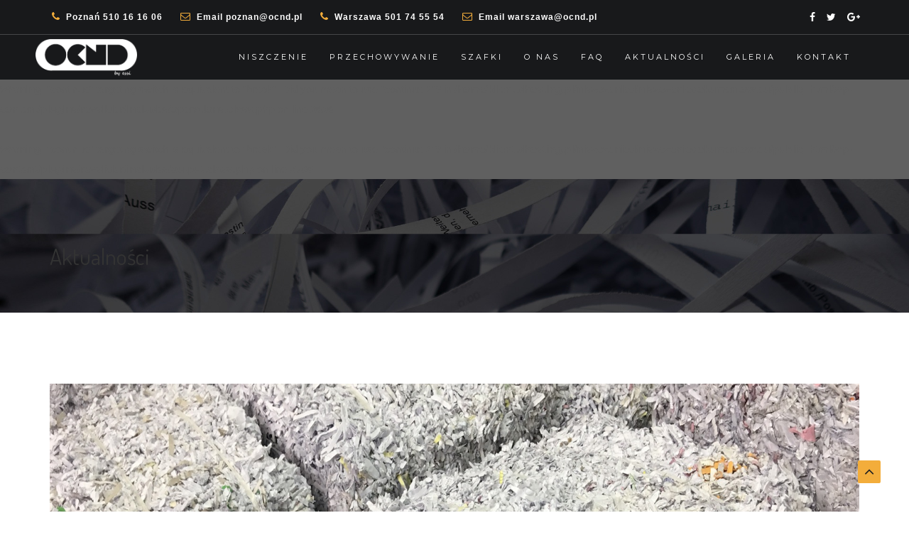

--- FILE ---
content_type: text/html; charset=UTF-8
request_url: https://niszczeniedokumentow.eu/firma-niszczaca-dokumenty-oszczednosc-czasu-i-pieniedzy/
body_size: 19064
content:
<br />
<b>Warning</b>:  "continue" targeting switch is equivalent to "break". Did you mean to use "continue 2"? in <b>/home/klient.dhosting.pl/niszczenied/niszczeniedokumentow.eu/public_html/wp-content/plugins/revslider/includes/operations.class.php</b> on line <b>2854</b><br />
<br />
<b>Warning</b>:  "continue" targeting switch is equivalent to "break". Did you mean to use "continue 2"? in <b>/home/klient.dhosting.pl/niszczenied/niszczeniedokumentow.eu/public_html/wp-content/plugins/revslider/includes/operations.class.php</b> on line <b>2858</b><br />
<br />
<b>Warning</b>:  "continue" targeting switch is equivalent to "break". Did you mean to use "continue 2"? in <b>/home/klient.dhosting.pl/niszczenied/niszczeniedokumentow.eu/public_html/wp-content/plugins/revslider/includes/output.class.php</b> on line <b>3708</b><br />
<!DOCTYPE html>
<!--[if IE 7]>
<html class="ie ie7" lang="pl-PL">
<![endif]-->
<!--[if IE 8]>
<html class="ie ie8 no-js lt-ie9" lang="pl-PL">
<![endif]-->
<!--[if !(IE 7) | !(IE 8) ]><!-->
<html lang="pl-PL">
<!--<![endif]-->
<head>
	
<!-- Google tag (gtag.js) -->
<script async src="https://www.googletagmanager.com/gtag/js?id=G-J055K4XC6P"></script>
<script>
  window.dataLayer = window.dataLayer || [];
  function gtag(){dataLayer.push(arguments);}
  gtag('js', new Date());

  gtag('config', 'G-J055K4XC6P');
</script>


	<meta charset="UTF-8">
	<meta name="viewport" content="width=device-width, initial-scale=1, maximum-scale=1">
	<meta name="google-site-verification" content="72M5y7Mp4OnDmxpbDYM8sTOkHZnICBLtl8JB8zc1d24" />
	<link rel="profile" href="https://gmpg.org/xfn/11">
	<link rel="pingback" href="https://niszczeniedokumentow.eu/xmlrpc.php">	
	
    <!-- Favicons
    ================================================== -->
    <link rel="shortcut icon" type="image/x-icon" href="https://niszczeniedokumentow.eu/wp-content/uploads/2018/10/logo-v2.png">	
	
<script data-cookieconsent="ignore">
	window.dataLayer = window.dataLayer || [];
	function gtag() {
		dataLayer.push(arguments);
	}
	gtag("consent", "default", {
		ad_user_data: "denied",
		ad_personalization: "denied",
		ad_storage: "denied",
		analytics_storage: "denied",
		functionality_storage: "denied",
		personalization_storage: "denied",
		security_storage: "granted",
		wait_for_update: 500,
	});
	gtag("set", "ads_data_redaction", true);
	</script>
<script data-cookieconsent="ignore">
		(function (w, d, s, l, i) {
		w[l] = w[l] || []; w[l].push({'gtm.start':new Date().getTime(), event: 'gtm.js'});
		var f = d.getElementsByTagName(s)[0],  j = d.createElement(s), dl = l !== 'dataLayer' ? '&l=' + l : '';
		j.async = true; j.src = 'https://www.googletagmanager.com/gtm.js?id=' + i + dl;
		f.parentNode.insertBefore(j, f);})(
		window,
		document,
		'script',
		'dataLayer',
		'GTM-KQ7XSFX'
	);
</script>
<script type="text/javascript"
		id="Cookiebot"
		src="https://consent.cookiebot.com/uc.js"
		data-implementation="wp"
		data-cbid="c08af533-34b5-4b7d-b9f9-186cb2a15a22"
						data-culture="PL"
				data-blockingmode="auto"
	></script>
<meta name='robots' content='index, follow, max-image-preview:large, max-snippet:-1, max-video-preview:-1' />
	<style>img:is([sizes="auto" i], [sizes^="auto," i]) { contain-intrinsic-size: 3000px 1500px }</style>
	
<!-- Google Tag Manager for WordPress by gtm4wp.com -->
<script data-cfasync="false" data-pagespeed-no-defer data-cookieconsent="ignore">
	var gtm4wp_datalayer_name = "dataLayer";
	var dataLayer = dataLayer || [];
</script>
<!-- End Google Tag Manager for WordPress by gtm4wp.com -->
	<!-- This site is optimized with the Yoast SEO plugin v24.0 - https://yoast.com/wordpress/plugins/seo/ -->
	<title>Firma niszcząca dokumenty – oszczędność czasu i pieniędzy- NiszczenieDokumentow.eu | Warszawa</title>
	<meta name="description" content="Wraz z upływem czasu wytwarzamy coraz więcej dokumentów – czy to w formie papierowej, czy elektronicznej. Każde przedsiębiorstwo boryka się z problem" />
	<link rel="canonical" href="https://niszczeniedokumentow.eu/firma-niszczaca-dokumenty-oszczednosc-czasu-i-pieniedzy/" />
	<meta property="og:locale" content="pl_PL" />
	<meta property="og:type" content="article" />
	<meta property="og:title" content="Firma niszcząca dokumenty – oszczędność czasu i pieniędzy- NiszczenieDokumentow.eu | Warszawa" />
	<meta property="og:description" content="Wraz z upływem czasu wytwarzamy coraz więcej dokumentów – czy to w formie papierowej, czy elektronicznej. Każde przedsiębiorstwo boryka się z problem" />
	<meta property="og:url" content="https://niszczeniedokumentow.eu/firma-niszczaca-dokumenty-oszczednosc-czasu-i-pieniedzy/" />
	<meta property="og:site_name" content="NiszczenieDokumentow.eu" />
	<meta property="article:published_time" content="2018-12-02T23:51:47+00:00" />
	<meta property="article:modified_time" content="2019-04-03T09:26:05+00:00" />
	<meta property="og:image" content="https://niszczeniedokumentow.eu/wp-content/uploads/2018/12/firma-niszczaca-dokumenty.jpg" />
	<meta property="og:image:width" content="1536" />
	<meta property="og:image:height" content="320" />
	<meta property="og:image:type" content="image/jpeg" />
	<meta name="author" content="n5nbsh" />
	<meta name="twitter:card" content="summary_large_image" />
	<script type="application/ld+json" class="yoast-schema-graph">{"@context":"https://schema.org","@graph":[{"@type":"WebPage","@id":"https://niszczeniedokumentow.eu/firma-niszczaca-dokumenty-oszczednosc-czasu-i-pieniedzy/","url":"https://niszczeniedokumentow.eu/firma-niszczaca-dokumenty-oszczednosc-czasu-i-pieniedzy/","name":"Firma niszcząca dokumenty – oszczędność czasu i pieniędzy- NiszczenieDokumentow.eu | Warszawa","isPartOf":{"@id":"https://niszczeniedokumentow.eu/#website"},"primaryImageOfPage":{"@id":"https://niszczeniedokumentow.eu/firma-niszczaca-dokumenty-oszczednosc-czasu-i-pieniedzy/#primaryimage"},"image":{"@id":"https://niszczeniedokumentow.eu/firma-niszczaca-dokumenty-oszczednosc-czasu-i-pieniedzy/#primaryimage"},"thumbnailUrl":"https://niszczeniedokumentow.eu/wp-content/uploads/2018/12/firma-niszczaca-dokumenty.jpg","datePublished":"2018-12-02T23:51:47+00:00","dateModified":"2019-04-03T09:26:05+00:00","author":{"@id":"https://niszczeniedokumentow.eu/#/schema/person/551a5be0cd52f34d735f363273e60682"},"description":"Wraz z upływem czasu wytwarzamy coraz więcej dokumentów – czy to w formie papierowej, czy elektronicznej. Każde przedsiębiorstwo boryka się z problem","breadcrumb":{"@id":"https://niszczeniedokumentow.eu/firma-niszczaca-dokumenty-oszczednosc-czasu-i-pieniedzy/#breadcrumb"},"inLanguage":"pl-PL","potentialAction":[{"@type":"ReadAction","target":["https://niszczeniedokumentow.eu/firma-niszczaca-dokumenty-oszczednosc-czasu-i-pieniedzy/"]}]},{"@type":"ImageObject","inLanguage":"pl-PL","@id":"https://niszczeniedokumentow.eu/firma-niszczaca-dokumenty-oszczednosc-czasu-i-pieniedzy/#primaryimage","url":"https://niszczeniedokumentow.eu/wp-content/uploads/2018/12/firma-niszczaca-dokumenty.jpg","contentUrl":"https://niszczeniedokumentow.eu/wp-content/uploads/2018/12/firma-niszczaca-dokumenty.jpg","width":1536,"height":320},{"@type":"BreadcrumbList","@id":"https://niszczeniedokumentow.eu/firma-niszczaca-dokumenty-oszczednosc-czasu-i-pieniedzy/#breadcrumb","itemListElement":[{"@type":"ListItem","position":1,"name":"Strona główna","item":"https://niszczeniedokumentow.eu/"},{"@type":"ListItem","position":2,"name":"Firma niszcząca dokumenty – oszczędność czasu i pieniędzy"}]},{"@type":"WebSite","@id":"https://niszczeniedokumentow.eu/#website","url":"https://niszczeniedokumentow.eu/","name":"NiszczenieDokumentow.eu","description":"","potentialAction":[{"@type":"SearchAction","target":{"@type":"EntryPoint","urlTemplate":"https://niszczeniedokumentow.eu/?s={search_term_string}"},"query-input":{"@type":"PropertyValueSpecification","valueRequired":true,"valueName":"search_term_string"}}],"inLanguage":"pl-PL"},{"@type":"Person","@id":"https://niszczeniedokumentow.eu/#/schema/person/551a5be0cd52f34d735f363273e60682","name":"n5nbsh","image":{"@type":"ImageObject","inLanguage":"pl-PL","@id":"https://niszczeniedokumentow.eu/#/schema/person/image/","url":"https://secure.gravatar.com/avatar/17ffb6a1f147dbf840909997bda2397a?s=96&d=mm&r=g","contentUrl":"https://secure.gravatar.com/avatar/17ffb6a1f147dbf840909997bda2397a?s=96&d=mm&r=g","caption":"n5nbsh"}}]}</script>
	<!-- / Yoast SEO plugin. -->


<link rel='dns-prefetch' href='//maps.googleapis.com' />
<link rel='dns-prefetch' href='//fonts.googleapis.com' />
<link rel="alternate" type="application/rss+xml" title="NiszczenieDokumentow.eu &raquo; Kanał z wpisami" href="https://niszczeniedokumentow.eu/feed/" />
<link rel="alternate" type="application/rss+xml" title="NiszczenieDokumentow.eu &raquo; Kanał z komentarzami" href="https://niszczeniedokumentow.eu/comments/feed/" />
<script type="text/javascript">
/* <![CDATA[ */
window._wpemojiSettings = {"baseUrl":"https:\/\/s.w.org\/images\/core\/emoji\/15.0.3\/72x72\/","ext":".png","svgUrl":"https:\/\/s.w.org\/images\/core\/emoji\/15.0.3\/svg\/","svgExt":".svg","source":{"concatemoji":"https:\/\/niszczeniedokumentow.eu\/wp-includes\/js\/wp-emoji-release.min.js?ver=6.7.4"}};
/*! This file is auto-generated */
!function(i,n){var o,s,e;function c(e){try{var t={supportTests:e,timestamp:(new Date).valueOf()};sessionStorage.setItem(o,JSON.stringify(t))}catch(e){}}function p(e,t,n){e.clearRect(0,0,e.canvas.width,e.canvas.height),e.fillText(t,0,0);var t=new Uint32Array(e.getImageData(0,0,e.canvas.width,e.canvas.height).data),r=(e.clearRect(0,0,e.canvas.width,e.canvas.height),e.fillText(n,0,0),new Uint32Array(e.getImageData(0,0,e.canvas.width,e.canvas.height).data));return t.every(function(e,t){return e===r[t]})}function u(e,t,n){switch(t){case"flag":return n(e,"\ud83c\udff3\ufe0f\u200d\u26a7\ufe0f","\ud83c\udff3\ufe0f\u200b\u26a7\ufe0f")?!1:!n(e,"\ud83c\uddfa\ud83c\uddf3","\ud83c\uddfa\u200b\ud83c\uddf3")&&!n(e,"\ud83c\udff4\udb40\udc67\udb40\udc62\udb40\udc65\udb40\udc6e\udb40\udc67\udb40\udc7f","\ud83c\udff4\u200b\udb40\udc67\u200b\udb40\udc62\u200b\udb40\udc65\u200b\udb40\udc6e\u200b\udb40\udc67\u200b\udb40\udc7f");case"emoji":return!n(e,"\ud83d\udc26\u200d\u2b1b","\ud83d\udc26\u200b\u2b1b")}return!1}function f(e,t,n){var r="undefined"!=typeof WorkerGlobalScope&&self instanceof WorkerGlobalScope?new OffscreenCanvas(300,150):i.createElement("canvas"),a=r.getContext("2d",{willReadFrequently:!0}),o=(a.textBaseline="top",a.font="600 32px Arial",{});return e.forEach(function(e){o[e]=t(a,e,n)}),o}function t(e){var t=i.createElement("script");t.src=e,t.defer=!0,i.head.appendChild(t)}"undefined"!=typeof Promise&&(o="wpEmojiSettingsSupports",s=["flag","emoji"],n.supports={everything:!0,everythingExceptFlag:!0},e=new Promise(function(e){i.addEventListener("DOMContentLoaded",e,{once:!0})}),new Promise(function(t){var n=function(){try{var e=JSON.parse(sessionStorage.getItem(o));if("object"==typeof e&&"number"==typeof e.timestamp&&(new Date).valueOf()<e.timestamp+604800&&"object"==typeof e.supportTests)return e.supportTests}catch(e){}return null}();if(!n){if("undefined"!=typeof Worker&&"undefined"!=typeof OffscreenCanvas&&"undefined"!=typeof URL&&URL.createObjectURL&&"undefined"!=typeof Blob)try{var e="postMessage("+f.toString()+"("+[JSON.stringify(s),u.toString(),p.toString()].join(",")+"));",r=new Blob([e],{type:"text/javascript"}),a=new Worker(URL.createObjectURL(r),{name:"wpTestEmojiSupports"});return void(a.onmessage=function(e){c(n=e.data),a.terminate(),t(n)})}catch(e){}c(n=f(s,u,p))}t(n)}).then(function(e){for(var t in e)n.supports[t]=e[t],n.supports.everything=n.supports.everything&&n.supports[t],"flag"!==t&&(n.supports.everythingExceptFlag=n.supports.everythingExceptFlag&&n.supports[t]);n.supports.everythingExceptFlag=n.supports.everythingExceptFlag&&!n.supports.flag,n.DOMReady=!1,n.readyCallback=function(){n.DOMReady=!0}}).then(function(){return e}).then(function(){var e;n.supports.everything||(n.readyCallback(),(e=n.source||{}).concatemoji?t(e.concatemoji):e.wpemoji&&e.twemoji&&(t(e.twemoji),t(e.wpemoji)))}))}((window,document),window._wpemojiSettings);
/* ]]> */
</script>
<style id='wp-emoji-styles-inline-css' type='text/css'>

	img.wp-smiley, img.emoji {
		display: inline !important;
		border: none !important;
		box-shadow: none !important;
		height: 1em !important;
		width: 1em !important;
		margin: 0 0.07em !important;
		vertical-align: -0.1em !important;
		background: none !important;
		padding: 0 !important;
	}
</style>
<link rel='stylesheet' id='wp-block-library-css' href='https://niszczeniedokumentow.eu/wp-includes/css/dist/block-library/style.min.css?ver=6.7.4' type='text/css' media='all' />
<style id='classic-theme-styles-inline-css' type='text/css'>
/*! This file is auto-generated */
.wp-block-button__link{color:#fff;background-color:#32373c;border-radius:9999px;box-shadow:none;text-decoration:none;padding:calc(.667em + 2px) calc(1.333em + 2px);font-size:1.125em}.wp-block-file__button{background:#32373c;color:#fff;text-decoration:none}
</style>
<style id='global-styles-inline-css' type='text/css'>
:root{--wp--preset--aspect-ratio--square: 1;--wp--preset--aspect-ratio--4-3: 4/3;--wp--preset--aspect-ratio--3-4: 3/4;--wp--preset--aspect-ratio--3-2: 3/2;--wp--preset--aspect-ratio--2-3: 2/3;--wp--preset--aspect-ratio--16-9: 16/9;--wp--preset--aspect-ratio--9-16: 9/16;--wp--preset--color--black: #000000;--wp--preset--color--cyan-bluish-gray: #abb8c3;--wp--preset--color--white: #ffffff;--wp--preset--color--pale-pink: #f78da7;--wp--preset--color--vivid-red: #cf2e2e;--wp--preset--color--luminous-vivid-orange: #ff6900;--wp--preset--color--luminous-vivid-amber: #fcb900;--wp--preset--color--light-green-cyan: #7bdcb5;--wp--preset--color--vivid-green-cyan: #00d084;--wp--preset--color--pale-cyan-blue: #8ed1fc;--wp--preset--color--vivid-cyan-blue: #0693e3;--wp--preset--color--vivid-purple: #9b51e0;--wp--preset--gradient--vivid-cyan-blue-to-vivid-purple: linear-gradient(135deg,rgba(6,147,227,1) 0%,rgb(155,81,224) 100%);--wp--preset--gradient--light-green-cyan-to-vivid-green-cyan: linear-gradient(135deg,rgb(122,220,180) 0%,rgb(0,208,130) 100%);--wp--preset--gradient--luminous-vivid-amber-to-luminous-vivid-orange: linear-gradient(135deg,rgba(252,185,0,1) 0%,rgba(255,105,0,1) 100%);--wp--preset--gradient--luminous-vivid-orange-to-vivid-red: linear-gradient(135deg,rgba(255,105,0,1) 0%,rgb(207,46,46) 100%);--wp--preset--gradient--very-light-gray-to-cyan-bluish-gray: linear-gradient(135deg,rgb(238,238,238) 0%,rgb(169,184,195) 100%);--wp--preset--gradient--cool-to-warm-spectrum: linear-gradient(135deg,rgb(74,234,220) 0%,rgb(151,120,209) 20%,rgb(207,42,186) 40%,rgb(238,44,130) 60%,rgb(251,105,98) 80%,rgb(254,248,76) 100%);--wp--preset--gradient--blush-light-purple: linear-gradient(135deg,rgb(255,206,236) 0%,rgb(152,150,240) 100%);--wp--preset--gradient--blush-bordeaux: linear-gradient(135deg,rgb(254,205,165) 0%,rgb(254,45,45) 50%,rgb(107,0,62) 100%);--wp--preset--gradient--luminous-dusk: linear-gradient(135deg,rgb(255,203,112) 0%,rgb(199,81,192) 50%,rgb(65,88,208) 100%);--wp--preset--gradient--pale-ocean: linear-gradient(135deg,rgb(255,245,203) 0%,rgb(182,227,212) 50%,rgb(51,167,181) 100%);--wp--preset--gradient--electric-grass: linear-gradient(135deg,rgb(202,248,128) 0%,rgb(113,206,126) 100%);--wp--preset--gradient--midnight: linear-gradient(135deg,rgb(2,3,129) 0%,rgb(40,116,252) 100%);--wp--preset--font-size--small: 13px;--wp--preset--font-size--medium: 20px;--wp--preset--font-size--large: 36px;--wp--preset--font-size--x-large: 42px;--wp--preset--spacing--20: 0.44rem;--wp--preset--spacing--30: 0.67rem;--wp--preset--spacing--40: 1rem;--wp--preset--spacing--50: 1.5rem;--wp--preset--spacing--60: 2.25rem;--wp--preset--spacing--70: 3.38rem;--wp--preset--spacing--80: 5.06rem;--wp--preset--shadow--natural: 6px 6px 9px rgba(0, 0, 0, 0.2);--wp--preset--shadow--deep: 12px 12px 50px rgba(0, 0, 0, 0.4);--wp--preset--shadow--sharp: 6px 6px 0px rgba(0, 0, 0, 0.2);--wp--preset--shadow--outlined: 6px 6px 0px -3px rgba(255, 255, 255, 1), 6px 6px rgba(0, 0, 0, 1);--wp--preset--shadow--crisp: 6px 6px 0px rgba(0, 0, 0, 1);}:where(.is-layout-flex){gap: 0.5em;}:where(.is-layout-grid){gap: 0.5em;}body .is-layout-flex{display: flex;}.is-layout-flex{flex-wrap: wrap;align-items: center;}.is-layout-flex > :is(*, div){margin: 0;}body .is-layout-grid{display: grid;}.is-layout-grid > :is(*, div){margin: 0;}:where(.wp-block-columns.is-layout-flex){gap: 2em;}:where(.wp-block-columns.is-layout-grid){gap: 2em;}:where(.wp-block-post-template.is-layout-flex){gap: 1.25em;}:where(.wp-block-post-template.is-layout-grid){gap: 1.25em;}.has-black-color{color: var(--wp--preset--color--black) !important;}.has-cyan-bluish-gray-color{color: var(--wp--preset--color--cyan-bluish-gray) !important;}.has-white-color{color: var(--wp--preset--color--white) !important;}.has-pale-pink-color{color: var(--wp--preset--color--pale-pink) !important;}.has-vivid-red-color{color: var(--wp--preset--color--vivid-red) !important;}.has-luminous-vivid-orange-color{color: var(--wp--preset--color--luminous-vivid-orange) !important;}.has-luminous-vivid-amber-color{color: var(--wp--preset--color--luminous-vivid-amber) !important;}.has-light-green-cyan-color{color: var(--wp--preset--color--light-green-cyan) !important;}.has-vivid-green-cyan-color{color: var(--wp--preset--color--vivid-green-cyan) !important;}.has-pale-cyan-blue-color{color: var(--wp--preset--color--pale-cyan-blue) !important;}.has-vivid-cyan-blue-color{color: var(--wp--preset--color--vivid-cyan-blue) !important;}.has-vivid-purple-color{color: var(--wp--preset--color--vivid-purple) !important;}.has-black-background-color{background-color: var(--wp--preset--color--black) !important;}.has-cyan-bluish-gray-background-color{background-color: var(--wp--preset--color--cyan-bluish-gray) !important;}.has-white-background-color{background-color: var(--wp--preset--color--white) !important;}.has-pale-pink-background-color{background-color: var(--wp--preset--color--pale-pink) !important;}.has-vivid-red-background-color{background-color: var(--wp--preset--color--vivid-red) !important;}.has-luminous-vivid-orange-background-color{background-color: var(--wp--preset--color--luminous-vivid-orange) !important;}.has-luminous-vivid-amber-background-color{background-color: var(--wp--preset--color--luminous-vivid-amber) !important;}.has-light-green-cyan-background-color{background-color: var(--wp--preset--color--light-green-cyan) !important;}.has-vivid-green-cyan-background-color{background-color: var(--wp--preset--color--vivid-green-cyan) !important;}.has-pale-cyan-blue-background-color{background-color: var(--wp--preset--color--pale-cyan-blue) !important;}.has-vivid-cyan-blue-background-color{background-color: var(--wp--preset--color--vivid-cyan-blue) !important;}.has-vivid-purple-background-color{background-color: var(--wp--preset--color--vivid-purple) !important;}.has-black-border-color{border-color: var(--wp--preset--color--black) !important;}.has-cyan-bluish-gray-border-color{border-color: var(--wp--preset--color--cyan-bluish-gray) !important;}.has-white-border-color{border-color: var(--wp--preset--color--white) !important;}.has-pale-pink-border-color{border-color: var(--wp--preset--color--pale-pink) !important;}.has-vivid-red-border-color{border-color: var(--wp--preset--color--vivid-red) !important;}.has-luminous-vivid-orange-border-color{border-color: var(--wp--preset--color--luminous-vivid-orange) !important;}.has-luminous-vivid-amber-border-color{border-color: var(--wp--preset--color--luminous-vivid-amber) !important;}.has-light-green-cyan-border-color{border-color: var(--wp--preset--color--light-green-cyan) !important;}.has-vivid-green-cyan-border-color{border-color: var(--wp--preset--color--vivid-green-cyan) !important;}.has-pale-cyan-blue-border-color{border-color: var(--wp--preset--color--pale-cyan-blue) !important;}.has-vivid-cyan-blue-border-color{border-color: var(--wp--preset--color--vivid-cyan-blue) !important;}.has-vivid-purple-border-color{border-color: var(--wp--preset--color--vivid-purple) !important;}.has-vivid-cyan-blue-to-vivid-purple-gradient-background{background: var(--wp--preset--gradient--vivid-cyan-blue-to-vivid-purple) !important;}.has-light-green-cyan-to-vivid-green-cyan-gradient-background{background: var(--wp--preset--gradient--light-green-cyan-to-vivid-green-cyan) !important;}.has-luminous-vivid-amber-to-luminous-vivid-orange-gradient-background{background: var(--wp--preset--gradient--luminous-vivid-amber-to-luminous-vivid-orange) !important;}.has-luminous-vivid-orange-to-vivid-red-gradient-background{background: var(--wp--preset--gradient--luminous-vivid-orange-to-vivid-red) !important;}.has-very-light-gray-to-cyan-bluish-gray-gradient-background{background: var(--wp--preset--gradient--very-light-gray-to-cyan-bluish-gray) !important;}.has-cool-to-warm-spectrum-gradient-background{background: var(--wp--preset--gradient--cool-to-warm-spectrum) !important;}.has-blush-light-purple-gradient-background{background: var(--wp--preset--gradient--blush-light-purple) !important;}.has-blush-bordeaux-gradient-background{background: var(--wp--preset--gradient--blush-bordeaux) !important;}.has-luminous-dusk-gradient-background{background: var(--wp--preset--gradient--luminous-dusk) !important;}.has-pale-ocean-gradient-background{background: var(--wp--preset--gradient--pale-ocean) !important;}.has-electric-grass-gradient-background{background: var(--wp--preset--gradient--electric-grass) !important;}.has-midnight-gradient-background{background: var(--wp--preset--gradient--midnight) !important;}.has-small-font-size{font-size: var(--wp--preset--font-size--small) !important;}.has-medium-font-size{font-size: var(--wp--preset--font-size--medium) !important;}.has-large-font-size{font-size: var(--wp--preset--font-size--large) !important;}.has-x-large-font-size{font-size: var(--wp--preset--font-size--x-large) !important;}
:where(.wp-block-post-template.is-layout-flex){gap: 1.25em;}:where(.wp-block-post-template.is-layout-grid){gap: 1.25em;}
:where(.wp-block-columns.is-layout-flex){gap: 2em;}:where(.wp-block-columns.is-layout-grid){gap: 2em;}
:root :where(.wp-block-pullquote){font-size: 1.5em;line-height: 1.6;}
</style>
<link rel='stylesheet' id='contact-form-7-css' href='https://niszczeniedokumentow.eu/wp-content/plugins/contact-form-7/includes/css/styles.css?ver=6.0.1' type='text/css' media='all' />
<link rel='stylesheet' id='rs-plugin-settings-css' href='https://niszczeniedokumentow.eu/wp-content/plugins/revslider/public/assets/css/settings.css?ver=5.4.8' type='text/css' media='all' />
<style id='rs-plugin-settings-inline-css' type='text/css'>
#rs-demo-id {}
</style>
<link rel='stylesheet' id='wpcf7-redirect-script-frontend-css' href='https://niszczeniedokumentow.eu/wp-content/plugins/wpcf7-redirect/build/css/wpcf7-redirect-frontend.min.css?ver=1.1' type='text/css' media='all' />
<link rel='stylesheet' id='archi-fonts-css' href='https://fonts.googleapis.com/css?family=Allura%7CDosis%3A200%2C300%2C400%2C500%2C600%2C700%2C800%7CMontserrat%3A100%2C100i%2C200%2C200i%2C300%2C300i%2C400%2C400i%2C500%2C500i%2C600%2C600i%2C700%2C700i%2C800%2C800i%2C900%2C900i%7COpen%2BSans%3A300%2C300i%2C400%2C400i%2C600%2C600i%2C700%2C700i%2C800%2C800i%7CPT%2BSans%3A400%2C400i%2C700%2C700i%7CRaleway%3A100%2C100i%2C200%2C200i%2C300%2C300i%2C400%2C400i%2C500%2C500i%2C600%2C600i%2C700%2C700i%2C800%2C800i%2C900%2C900i&#038;subset=cyrillic%2Ccyrillic-ext%2Cgreek%2Cgreek-ext%2Clatin-ext%2Cvietnamese' type='text/css' media='all' />
<link rel='stylesheet' id='archi-bootstrap-css' href='https://niszczeniedokumentow.eu/wp-content/themes/archi/css/bootstrap.css?ver=6.7.4' type='text/css' media='all' />
<link rel='stylesheet' id='archi-animate-css' href='https://niszczeniedokumentow.eu/wp-content/themes/archi/css/animate.css?ver=6.7.4' type='text/css' media='all' />
<link rel='stylesheet' id='archi-plugin-css' href='https://niszczeniedokumentow.eu/wp-content/themes/archi/css/plugin.css?ver=6.7.4' type='text/css' media='all' />
<link rel='stylesheet' id='archi-awesome-font-css' href='https://niszczeniedokumentow.eu/wp-content/themes/archi/fonts/font-awesome/css/font-awesome.css?ver=6.7.4' type='text/css' media='all' />
<link rel='stylesheet' id='archi-et-line-font-css' href='https://niszczeniedokumentow.eu/wp-content/themes/archi/fonts/et-line-font/style.css?ver=6.7.4' type='text/css' media='all' />
<link rel='stylesheet' id='archi-elegant-font-css' href='https://niszczeniedokumentow.eu/wp-content/themes/archi/fonts/elegant-font/style.css?ver=6.7.4' type='text/css' media='all' />
<link rel='stylesheet' id='archi-YTPlayer-css' href='https://niszczeniedokumentow.eu/wp-content/themes/archi/css/jquery.mb.YTPlayer.min.css?ver=6.7.4' type='text/css' media='all' />
<link rel='stylesheet' id='archi-style-css' href='https://niszczeniedokumentow.eu/wp-content/themes/archi/style.css?ver=25-10-2016' type='text/css' media='all' />
<link rel='stylesheet' id='archi-style-light-css' href='https://niszczeniedokumentow.eu/wp-content/themes/archi/css/light.css?ver=6.7.4' type='text/css' media='all' />
<link rel='stylesheet' id='archi-twentytwenty-css' href='https://niszczeniedokumentow.eu/wp-content/themes/archi/css/twentytwenty.css?ver=6.7.4' type='text/css' media='all' />
<!--[if gt IE 8]>
<link rel='stylesheet' id='archi-theme-new-ie-css' href='https://niszczeniedokumentow.eu/wp-content/themes/archi/css/new-ie.css?ver=6.7.4' type='text/css' media='all' />
<![endif]-->
<link rel='stylesheet' id='tablepress-default-css' href='https://niszczeniedokumentow.eu/wp-content/plugins/tablepress/css/build/default.css?ver=3.0.1' type='text/css' media='all' />
<link rel='stylesheet' id='call-now-button-modern-style-css' href='https://niszczeniedokumentow.eu/wp-content/plugins/call-now-button/resources/style/modern.css?ver=1.4.14' type='text/css' media='all' />
<script type="text/javascript" src="https://niszczeniedokumentow.eu/wp-includes/js/jquery/jquery.min.js?ver=3.7.1" id="jquery-core-js"></script>
<script type="text/javascript" src="https://niszczeniedokumentow.eu/wp-includes/js/jquery/jquery-migrate.min.js?ver=3.4.1" id="jquery-migrate-js"></script>
<script type="text/javascript" src="https://niszczeniedokumentow.eu/wp-content/plugins/revslider/public/assets/js/jquery.themepunch.tools.min.js?ver=5.4.8" id="tp-tools-js"></script>
<script type="text/javascript" src="https://niszczeniedokumentow.eu/wp-content/plugins/revslider/public/assets/js/jquery.themepunch.revolution.min.js?ver=5.4.8" id="revmin-js"></script>
<script type="text/javascript" src="https://maps.googleapis.com/maps/api/js?key=AIzaSyDZJDaC3vVJjxIi2QHgdctp3Acq8UR2Fgk&amp;ver=6.7.4" id="archi-maps-js-js"></script>
<script type="text/javascript" src="https://niszczeniedokumentow.eu/wp-content/themes/archi/js/maplace.js?ver=6.7.4" id="archi-maplace-js"></script>
<script type="text/javascript" src="https://niszczeniedokumentow.eu/wp-content/themes/archi/js/jquery.malihu.PageScroll2id.js?ver=6.7.4" id="archi-PageScroll2id-js"></script>
<link rel="https://api.w.org/" href="https://niszczeniedokumentow.eu/wp-json/" /><link rel="alternate" title="JSON" type="application/json" href="https://niszczeniedokumentow.eu/wp-json/wp/v2/posts/1361" /><link rel="EditURI" type="application/rsd+xml" title="RSD" href="https://niszczeniedokumentow.eu/xmlrpc.php?rsd" />
<meta name="generator" content="WordPress 6.7.4" />
<link rel='shortlink' href='https://niszczeniedokumentow.eu/?p=1361' />
<link rel="alternate" title="oEmbed (JSON)" type="application/json+oembed" href="https://niszczeniedokumentow.eu/wp-json/oembed/1.0/embed?url=https%3A%2F%2Fniszczeniedokumentow.eu%2Ffirma-niszczaca-dokumenty-oszczednosc-czasu-i-pieniedzy%2F" />
<link rel="alternate" title="oEmbed (XML)" type="text/xml+oembed" href="https://niszczeniedokumentow.eu/wp-json/oembed/1.0/embed?url=https%3A%2F%2Fniszczeniedokumentow.eu%2Ffirma-niszczaca-dokumenty-oszczednosc-czasu-i-pieniedzy%2F&#038;format=xml" />
<meta name="generator" content="Redux 4.5.2" />
<!-- Google Tag Manager for WordPress by gtm4wp.com -->
<!-- GTM Container placement set to automatic -->
<script data-cfasync="false" data-pagespeed-no-defer type="text/javascript" data-cookieconsent="ignore">
	var dataLayer_content = {"pagePostType":"post","pagePostType2":"single-post","pageCategory":["aktualnosci"],"pagePostAuthor":"n5nbsh"};
	dataLayer.push( dataLayer_content );
</script>
<script data-cfasync="false" data-cookieconsent="ignore">
(function(w,d,s,l,i){w[l]=w[l]||[];w[l].push({'gtm.start':
new Date().getTime(),event:'gtm.js'});var f=d.getElementsByTagName(s)[0],
j=d.createElement(s),dl=l!='dataLayer'?'&l='+l:'';j.async=true;j.src=
'//www.googletagmanager.com/gtm.js?id='+i+dl;f.parentNode.insertBefore(j,f);
})(window,document,'script','dataLayer','GTM-KQ7XSFX');
</script>
<!-- End Google Tag Manager for WordPress by gtm4wp.com -->        
    <style type="text/css">    	
		
		/* Subheader Colors */
		#subheader{
			background-image:url(https://niszczeniedokumentow.eu/wp-content/uploads/2018/11/niszczenie-dokumentow-przepisy-prawne.jpg); 			background-color:#222222;
		}
		#subheader h1, #subheader .crumb {
			color: #ECEFF3;
		}	

		
			

		#mainmenu li a:after, #mainmenu li a.mPS2id-highlight, .mainmenu li a.mPS2id-highlight, .de-navbar-left header .mainmenu > li > a:hover,
		header.smaller #mainmenu li a.mPS2id-highlight {
			color: #F3AD3B;
		}
		nav ul#mainmenu > li.current-menu-ancestor > a, .mainmenu li.current-menu-item > a, nav ul.mainmenu > li.current-menu-ancestor > a, 
		#mainmenu > li > a:hover, #mainmenu > li.current-menu-item > a, header.smaller #mainmenu > li > a:hover, header.smaller #mainmenu > li.current-menu-item > a {
			color: #F3AD3B;opacity:1;
		}
		#mainmenu li.current-menu-ancestor li.current-menu-ancestor > a, #mainmenu li li.active > a,
		header.smaller #mainmenu li li a:hover, #mainmenu li li a:hover {
			background-color: #F3AD3B;color:#111;			
		}

		/*Topbar Border Bottom Color */
		header .info {
			border-bottom-color: ;
			color: #FFFFFF;
		}
		header .info ul.social-list li i {
			color: #FFFFFF;
		}

		/* Content Colors */	
		.bg-color, .de_light .bg-fixed.bg-color,
		section.call-to-action,		
		.blog-list .date, .blog-read .date,
		.slider-info .text1,
		.btn-primary, .bg-id-color,
		.pagination .current,
		.pagination .current,
		.pagination .current:hover,
		.pagination .current:hover,
		.pagination .current:focus,
		.pagination .current span:focus, .dropcap,
		.fullwidthbanner-container a.btn,
		.feature-box-big-icon i,
		#testimonial-full, .icon-deco i,
		.blog-list .date-box .day,
		.bloglist .date-box .day,
		.feature-box-small-icon .border,
		.small-border, .team-box .small-border,	.date-post,
		.team-list .small-border,
		.de-team-list .small-border,
		.btn-line:hover,a.btn-line:hover,
		.btn-line.hover,a.btn-line.hover,
		.owl-arrow span, .de-progress .progress-bar,
		#btn-close-x:hover, .box-fx .info, .de_testi blockquote:before,
		.menu-sidebar-menu-container ul li.current_page_item a,
		.widget_nav_menu ul#services-list li:hover,
		.btn-more, .widget .small-border,
		.product img:hover, #btn-search, .form-submit #submit,
		#wp-calendar tbody td#today,
		.de_tab.tab_steps .de_nav li span,
		#services-list li a:hover,
		.de_light #services-list li.active,
		#services-list li.active, .button.btn.btn-line:hover,.woocommerce #respond input#submit, .woocommerce a.button, 
		.woocommerce button.button, .woocommerce input.button, .woocommerce .widget_price_filter .ui-slider .ui-slider-range,
		.woocommerce .widget_price_filter .ui-slider .ui-slider-handle, .woocommerce .widget_price_filter .ui-slider .ui-slider-handle,
		.woocommerce-cart .wc-proceed-to-checkout a.checkout-button, .woocommerce #respond input#submit.alt, .woocommerce a.button.alt, 
		.woocommerce button.button.alt, .woocommerce input.button.alt, .added_to_cart:hover, #back-to-top, .header-light #menu-btn:hover,
		.owl-theme .owl-controls .owl-buttons div, .mb_YTVTime, .socials-sharing a.socials-item:hover, a.btn-custom,
		header.side-header .social-icons-2 ul li a:hover, .pricing-dark.pricing-box .price-row,
		.mainmenu li li a:hover, #services-list .widget_nav_menu ul.menu > li.current-menu-item > a, #services-list > li.current-menu-item > a, 
		#services-list li li.current-menu-item > a, 
		.pricing-s1 .ribbon, #sidebar .widget .small-border, .portfolio-navigation a:hover {
			background-color:#F3AD3B;
		}
		.woocommerce-cart .wc-proceed-to-checkout a.checkout-button:hover, .woocommerce #respond input#submit.alt:hover, 
		.woocommerce a.button.alt:hover, .woocommerce button.button.alt:hover, .woocommerce input.button.alt:hover {
			background-color: #DAD8DA;
			color: #5D6F93;
		}
		.post-image .owl-theme .owl-controls .owl-page.active span, .pricing-dark.pricing-box .price-row, 
		.de_light .pricing-dark.pricing-box .price-row {
		   background-color:#F3AD3B !important;
		}

					#filters a:hover, .filters a:hover{background-color:#111;}
			#filters li.showchild > a, #filters a.selected, #filters a.selected:hover,
			.filters a.selected, .filters a.selected:hover {
				background-color:#F3AD3B;
				color: #111;
			}
		
		.feature-box i,
		.slider_text h1, .id-color,
		.pricing-box li h1,
		.title span, i.large:hover,
		.feature-box-small-icon-2 i, address div i,
		.pricing-dark .pricing-box li.price-row, .price,
		.dark .feature-box-small-icon i,
		a.btn-slider:after,
		.feature-box-small-icon i, a.btn-line:after,
		.team-list .social a,
		.de_contact_info i, .de_count,
		.dark .btn-line:hover:after, .dark a.btn-line:hover:after, .dark a.btn-line.hover:after,
		a.btn-text:after,
		.separator span  i,
		address div strong,
		address span strong,
		.de_testi_by, .pf_text,
		.dark .btn-line:after, .dark  a.btn-line:after, .crumb a,
		.post-info a, .comments_number, .date .c_reply a,
		.search-form:before, h3 b, .woocommerce .star-rating span,
		.woocommerce .star-rating:before, .woocommerce div.product p.price, .woocommerce div.product span.price,
		.woocommerce div.product .woocommerce-tabs ul.tabs li.active a, .de_light.woocommerce p.stars a,
		.de_light.woocommerce p.stars a, .pricing-box h1, .de_light .pricing-box h1, h1.title strong, header .info ul.social-list li a:hover i,
		header .info ul.info-list li span, header .info ul.info-list li strong, header .info ul.info-list li i, .added_to_cart:after,
		.portfolio-icon:hover, .portfolio-icon a:hover i, .de-navbar-left #subheader .crumb a, .mb_YTVPBar, .post-controls a:hover strong, 
		.folio-style2 .folio-info h3 a:hover, .text-slider .text-item b, .style-3 b, .share-holder .social-links.rounded-share-icons a:hover i,
		.woocommerce span.onsale, .woocommerce-info .showcoupon, .pricing-s1 .bottom i, .expand h4:after, ul.sidebar-style-2 li:hover a, 
		ul.sidebar-style-2 li.active a, .pr_text, .portfolio-navigation a i, blockquote.s1  span.rating i, .process-sync2 .synced .item p, 
		.process-sync2 .item:hover p
		{
			color:#F3AD3B;
		}

		ul.sidebar-style-2 li.active, ul.sidebar-style-2 li:hover {border-left-color:#F3AD3B;}
		.pricing-dark.pricing-box h1, .de_light .pricing-dark.pricing-box h1 {color: #fff;}

		.feature-box i,
		.pagination .current,
		.pagination .current,
		.pagination .current:hover,
		.pagination .current:hover,
		.pagination .current:focus,
		.pagination .current:focus
		.feature-box-big-icon i:after,
		.social-icons i,
		.btn-line:hover,a.btn-line:hover,
		.btn-line.hover,a.btn-line:hover,
		.product img:hover,
		.wpcf7 input[type=text]:focus,.wpcf7 input[type=email]:focus,.wpcf7 input[type=tel]:focus,.wpcf7 textarea:focus, #search:focus,
		.de_light .wpcf7  input[type=text]:focus,.de_light .wpcf7  input[type=tel]:focus,.de_light .wpcf7 textarea:focus,
		.de_light .wpcf7 #search:focus, .comment-form input[type='text']:focus,.comment-form input[type='email']:focus,.comment-form textarea:focus, 
		.socials-sharing a.socials-item:hover, .woocommerce span.onsale, .portfolio-navigation a:hover,
		.wpcf7 input[type=number]:focus, .wpcf7 select.wpcf7-select:focus
		{
			border-color:#F3AD3B;
			outline: 0px;
		}

		.comment-form textarea:focus{
			border:1px solid #F3AD3B!important;
		}

		.box-fx .inner,
		.dark .box-fx .inner,
		.post-image,
		.arrow-up
		{
			border-bottom-color:#F3AD3B;
		}

		.arrow-down{
			border-top-color:#F3AD3B;
		}

		.callbacks_nav {
			background-color:#F3AD3B;
		}

		.de_tab .de_nav li span {
			border: 2px solid #F3AD3B;
		}

		.feature-box-big-icon i:after {
			border-color: #F3AD3B transparent; /*same colour as the lower of the bubble's gradient*/
		}

		.de_review li.active img{
			border:solid 4px #F3AD3B;
		}
		.post-text blockquote {
		    border-left: 5px solid #F3AD3B;
		}

		/**** Custom CSS Footer ****/		
		footer .widget_recent_entries li, footer .widget_archive li,
		footer .widget_categories li, footer .widget_nav_menu li, 
		footer .widget_pages li, footer .widget_meta li, address span {
		    border-bottom-color: #222222;    
		}

					/*CSS Code Disable or Enable Breadcrumb*/	
			#subheader .crumb {display:none;}
		
		@media only screen and (max-width: 992px) {
			/* Styling Mobile Side Navigation */
		    body.de-navbar-left .side-header, body.de-navbar-left  header.side-header .mainmenu{ 
		    			    }
		    body.de-navbar-left  header.side-header .mainmenu a{
		    			    }
		    body.de-navbar-left  header.side-header .mainmenu > li {
		    			    }
		    .mainmenu li ul{
		    			    }
		    .mainmenu li ul li a{
		    							    }
		    #menu-btn:hover{
		    	background: #F3AD3B;
		    }

		    /* Styling Mobile Header */
		    header.header-bg, header, header.transparent {
		    			    }
		    header #mainmenu li ul li:first-child, header #mainmenu li ul ul{
		    			    }
		    #mainmenu li, header #mainmenu li ul ul li:last-child{
		    			    }
		    #mainmenu li ul li a{
		    							    }
		    #mainmenu li a, #mainmenu li li a{
		    			    }
		    		    
			header #mainmenu li span{				
				background:url(http://niszczeniedokumentow.eu/wp-content/themes/archi/images/ui/arrow-down.png) center no-repeat;				
			}			
			header #mainmenu li span.active{
				background:url(http://niszczeniedokumentow.eu/wp-content/themes/archi/images/ui/arrow-up.png) center no-repeat;
			}
		}
    	    </style>
<meta name="generator" content="Powered by WPBakery Page Builder - drag and drop page builder for WordPress."/>
<meta name="generator" content="Powered by Slider Revolution 5.4.8 - responsive, Mobile-Friendly Slider Plugin for WordPress with comfortable drag and drop interface." />
<script type="text/javascript">function setREVStartSize(e){									
						try{ e.c=jQuery(e.c);var i=jQuery(window).width(),t=9999,r=0,n=0,l=0,f=0,s=0,h=0;
							if(e.responsiveLevels&&(jQuery.each(e.responsiveLevels,function(e,f){f>i&&(t=r=f,l=e),i>f&&f>r&&(r=f,n=e)}),t>r&&(l=n)),f=e.gridheight[l]||e.gridheight[0]||e.gridheight,s=e.gridwidth[l]||e.gridwidth[0]||e.gridwidth,h=i/s,h=h>1?1:h,f=Math.round(h*f),"fullscreen"==e.sliderLayout){var u=(e.c.width(),jQuery(window).height());if(void 0!=e.fullScreenOffsetContainer){var c=e.fullScreenOffsetContainer.split(",");if (c) jQuery.each(c,function(e,i){u=jQuery(i).length>0?u-jQuery(i).outerHeight(!0):u}),e.fullScreenOffset.split("%").length>1&&void 0!=e.fullScreenOffset&&e.fullScreenOffset.length>0?u-=jQuery(window).height()*parseInt(e.fullScreenOffset,0)/100:void 0!=e.fullScreenOffset&&e.fullScreenOffset.length>0&&(u-=parseInt(e.fullScreenOffset,0))}f=u}else void 0!=e.minHeight&&f<e.minHeight&&(f=e.minHeight);e.c.closest(".rev_slider_wrapper").css({height:f})					
						}catch(d){console.log("Failure at Presize of Slider:"+d)}						
					};</script>
		<style type="text/css" id="wp-custom-css">
			.de_tab.tab_steps .de_nav li.active span {
    background: #000;
    color: #ffffff;
    border: solid 2px rgba(255,255,255,.8);
}

.de_tab_content {
    color: #606060;
}

.whitep p {
	color: #ffffff;
}

.btn-line, a.btn-line, .button.btn.btn-line {
    border: solid 1px rgba(1,1,1,.2);
    color: #fff;
}

.expand {
    background: #efefef;
}

.expand .hidden-content {
    padding: 10px;
    background: #fff;
}

.blog-list h3 {
    color: #000;
    text-transform: none;
    letter-spacing: 0;
    font-size: 24px;
}

span.id-color a{
	color: #000;
}


element.style {
    font-weight: 400;
}
#content .wpb_alert p:last-child, #content .wpb_text_column :last-child, #content .wpb_text_column p:last-child, .wpb_alert p:last-child, .wpb_text_column :last-child, .wpb_text_column p:last-child {
    margin-bottom: 0;
}
* {
    -webkit-box-sizing: border-box;
    -moz-box-sizing: border-box;
    box-sizing: border-box;
}
style attribute {
    text-align: left;
}
.btn-row {
    text-align: center;
    padding-top: 34
px
;
    padding-bottom: 64
px
;
    border: none;
}
.pricing-box li, .btn-row {
    list-style: none;
    margin: 0;
    padding: 15
px
 0 15
px
 0;
    border-bottom: solid 1
px
 #eee;
}
body {
    font-size: 15px;
}

.wpcf7 input[type="submit"] {
  background: #000;
}
		</style>
		<style id="archi_option-dynamic-css" title="dynamic-css" class="redux-options-output">#filters a, .filters a{color:#888;}#filters a:hover, .filters a:hover{color:#888;}footer{color:#CCCCCC;}footer .widget h3{color:#F3AD3B;}footer{background-color:#111111;}.subfooter{color:#CCCCCC;}.subfooter{background-color:#0B0B0B;}.subfooter{border-top-color:#0B0B0B;}footer a, address span a, footer .widget_recent_entries li a, footer .widget_archive li a,footer .widget_categories li a, footer .widget_nav_menu li a, footer .widget_pages li a, footer .widget_meta li a{color:#ccc;}footer a:hover, address span a:hover, footer .widget_recent_entries li a:hover, footer .widget_archive li a:hover,footer .widget_categories li a:hover, footer .widget_nav_menu li a:hover, footer .widget_pages li a:hover, footer .widget_meta li a:hover{color:#ccc;}footer a:active, address span a:active, footer .widget_recent_entries li a:active, footer .widget_archive li a:active,footer .widget_categories li a:active, footer .widget_nav_menu li a:active, footer .widget_pages li a:active, footer .widget_meta li a:active{color:#ccc;}.social-icons ul li a{color:#fff;}.social-icons ul li a:hover{color:#333;}.social-icons ul li a:active{color:#333;}footer .main-footer, .de-navbar-left footer.footer-side-nav .mainfooter{padding-top:80px;padding-bottom:0px;}.subfooter, .de-navbar-left footer.footer-side-nav .subfooter{padding-top:40px;padding-bottom:30px;}#back-to-top{right:40px;bottom:40px;}</style><noscript><style> .wpb_animate_when_almost_visible { opacity: 1; }</style></noscript></head>
<body class="post-template-default single single-post postid-1361 single-format-standard de_light has-topbar archi-theme-ver-3.9.1 wordpress-version-6.7.4 wpb-js-composer js-comp-ver-6.10.0 vc_responsive" >

<div id="wrapper">
    <!-- header begin -->
    <header class="de_header_2  header-bg"> 
            
        <!-- top header begin -->
        <div class="info">
            <div class="container">
                <div class="row">
                                            <div class="col-md-9">
                            <ul class="info-list">

 	<li><a title="Niszczenie dokumentów Poznań" href="tel:+48510161606"><i class="fa fa-phone"></i><strong>Poznań</strong> 510 16 16 06</a></li>
 	<li><a title="Niszczenie dokumentów" href="mailto:poznan@ocnd.pl"><i class="fa fa-envelope-o"></i><strong>Email</strong> poznan@ocnd.pl</a></li>
 	<li><a title="Niszczenie dokumentów Warszawa" href="tel:+48501745554"><i class="fa fa-phone"></i><strong>Warszawa</strong> 501 74 55 54</a></li>
 	<li><a title="Niszczenie dokumentów" href="mailto:warszawa@ocnd.pl"><i class="fa fa-envelope-o"></i><strong>Email</strong> warszawa@ocnd.pl</a></li>
</ul>                        
                        </div>    
                    
                                            <div class="col-md-3"> 
                                                            <!-- social icons -->
                                <ul class="social-list">
                                                                        
                                        <li><a target="_blank" href="https://www.facebook.com/ocnd.by.ocnd.niszczenie.dokumentow/"><i class="fa fa-facebook"></i></a></li>                                    
                                                                    
                                                                        
                                        <li><a target="_blank" href="https://twitter.com/essiniszczenie"><i class="fa fa-twitter"></i></a></li>                                    
                                                                    
                                                                        
                                        <li><a target="_blank" href="https://plus.google.com/100718314214070492620?hl=pl"><i class="fa fa-google-plus"></i></a></li>                                    
                                                                                                                                                                                
                                      
                                                                                                                                
                                                                   
                                      
                                                                                                                                                                                      
                                                                         
									
									<!-- Polylang plugin: Show multi-languages flags -->
                                                                    </ul>
                                <!-- social icons close -->
                                                                                </div>
                                    </div>
            </div>
        </div>   
        <!-- top header close -->
        
        <div class="container">
            <div class="row">
                <div class="col-md-12">
                    <div id="logo">
                        <a href="https://niszczeniedokumentow.eu/">
                            <img class="logo-static" src="https://niszczeniedokumentow.eu/wp-content/uploads/2024/11/Logo-OCND_by_ESSI.png" alt="NiszczenieDokumentow.eu">
                                                            <img class="logo-scroll" src="https://niszczeniedokumentow.eu/wp-content/uploads/2024/11/Logo-OCND_by_ESSI.png" alt="NiszczenieDokumentow.eu">
                                                    </a>
                    </div>
                    <span id="menu-btn"></span>
                    <!-- mainmenu begin -->
                    <nav>
                                                <ul id="mainmenu" ><li id="menu-item-844" class="menu-item menu-item-type-custom menu-item-object-custom menu-item-844"><a  href="/"><i class="fa fa-home"></i></a></li>
<li id="menu-item-855" class="menu-item menu-item-type-custom menu-item-object-custom menu-item-has-children menu-item-855 "><a  title="Niszczenie" href="#">Niszczenie </a>
<ul role="menu" class=" dropdown-menu">
	<li id="menu-item-845" class="menu-item menu-item-type-custom menu-item-object-custom menu-item-845"><a  title="Niszczenie dokumentów" href="/niszczenie-dokumentow/">Niszczenie dokumentów</a></li>
	<li id="menu-item-846" class="menu-item menu-item-type-custom menu-item-object-custom menu-item-846"><a  title="Utylizacja dokumentów" href="/utylizacja-dokumentow/">Utylizacja dokumentów</a></li>
	<li id="menu-item-847" class="menu-item menu-item-type-custom menu-item-object-custom menu-item-847"><a  title="Utylizacja nośników danych" href="/utylizacja-nosnikow-danych/">Utylizacja nośników danych</a></li>
	<li id="menu-item-848" class="menu-item menu-item-type-custom menu-item-object-custom menu-item-848"><a  title="Mobilne niszczenie dokumentów" href="/mobilne-niszczenie-dokumentow/">Mobilne niszczenie dokumentów</a></li>
	<li id="menu-item-850" class="menu-item menu-item-type-custom menu-item-object-custom menu-item-850"><a  title="Niszczarki" href="/niszczarki-do-dokumentow/">Niszczarki</a></li>
	<li id="menu-item-1806" class="menu-item menu-item-type-post_type menu-item-object-page menu-item-1806"><a  title="Zmiana siedziby firmy" href="https://niszczeniedokumentow.eu/zmiana-siedziby-firmy/">Zmiana siedziby firmy</a></li>
</ul>
</li>
<li id="menu-item-1653" class="menu-item menu-item-type-custom menu-item-object-custom menu-item-has-children menu-item-1653 "><a  title="Przechowywanie" href="#">Przechowywanie </a>
<ul role="menu" class=" dropdown-menu">
	<li id="menu-item-2320" class="menu-item menu-item-type-post_type menu-item-object-page menu-item-2320"><a  title="Przechowywanie dokumentów" href="https://niszczeniedokumentow.eu/przechowywanie-dokumentow/">Przechowywanie dokumentów</a></li>
	<li id="menu-item-2322" class="menu-item menu-item-type-custom menu-item-object-custom menu-item-2322"><a  title="Przechowywanie Dokumentów" href="https://niszczeniedokumentow.eu/przechowywanie-dokumentow/">Przechowywanie Dokumentów</a></li>
	<li id="menu-item-1591" class="menu-item menu-item-type-post_type menu-item-object-page menu-item-1591"><a  title="Pojemniki zgodne z RODO" href="https://niszczeniedokumentow.eu/pojemniki-zgodne-z-rodo/">Pojemniki zgodne z RODO</a></li>
</ul>
</li>
<li id="menu-item-2321" class="menu-item menu-item-type-custom menu-item-object-custom menu-item-has-children menu-item-2321 "><a  title="Szafki" href="#">Szafki </a>
<ul role="menu" class=" dropdown-menu">
	<li id="menu-item-2046" class="menu-item menu-item-type-custom menu-item-object-custom menu-item-2046"><a  title="Szafki na dokumenty zgodne z RODO" href="/szafki-na-dokumenty/">Szafki na dokumenty zgodne z RODO</a></li>
	<li id="menu-item-2048" class="menu-item menu-item-type-post_type menu-item-object-page menu-item-2048"><a  title="Szafki na dokumenty zgodne z RODO" href="https://niszczeniedokumentow.eu/szafki-na-dokumenty/">Szafki na dokumenty zgodne z RODO</a></li>
</ul>
</li>
<li id="menu-item-853" class="menu-item menu-item-type-custom menu-item-object-custom menu-item-853"><a  title="O nas" href="/o-nas/">O nas</a></li>
<li id="menu-item-851" class="menu-item menu-item-type-custom menu-item-object-custom menu-item-851"><a  title="FAQ" href="/faq/">FAQ</a></li>
<li id="menu-item-852" class="menu-item menu-item-type-custom menu-item-object-custom menu-item-852"><a  title="Aktualności" href="/aktualnosci/">Aktualności</a></li>
<li id="menu-item-1160" class="menu-item menu-item-type-custom menu-item-object-custom menu-item-1160"><a  title="Galeria" href="/galeria/">Galeria</a></li>
<li id="menu-item-854" class="menu-item menu-item-type-custom menu-item-object-custom menu-item-854"><a  title="Kontakt" href="/kontakt/">Kontakt</a></li>
</ul>                       
                    </nav>
                </div>
                <!-- mainmenu close -->
            </div>
        </div>
    </header>
    <!-- header close -->

    

  <!-- subheader begin -->
  <section id="subheader" data-speed="8" data-type="background" class="padding-top-bottom"
           
                  >
      <div class="container">
          <div class="row">
              <div class="col-md-12">
                  <h2>Aktualności</h2>
                  <ul class="crumb"><li><a rel="v:url" property="v:title" href="https://niszczeniedokumentow.eu/">Home</a></li> <b>/</b> <li><a rel="v:url" property="v:title" href="https://niszczeniedokumentow.eu/aktualnosci/">Aktualności</a></li> <b>/</b> <li class="active">Firma niszcząca dokumenty – oszczędność czasu i pieniędzy</li></ul> 
              </div>
          </div>
      </div>
  </section>
  <!-- subheader close -->


<!-- CONTENT BLOG -->
<div id="content">
  <div class="container">
      <div class="row">

          
          <div class="col-md-12">
                          
                <ul class="blog-list">
                  <li class="single">                  
                    <div class="post-content">
                        <div class="post-image">
                                                                                                    
                                    <img width="1536" height="320" src="https://niszczeniedokumentow.eu/wp-content/uploads/2018/12/firma-niszczaca-dokumenty.jpg" class="attachment-full size-full wp-post-image" alt="" decoding="async" fetchpriority="high" srcset="https://niszczeniedokumentow.eu/wp-content/uploads/2018/12/firma-niszczaca-dokumenty.jpg 1536w, https://niszczeniedokumentow.eu/wp-content/uploads/2018/12/firma-niszczaca-dokumenty-300x63.jpg 300w, https://niszczeniedokumentow.eu/wp-content/uploads/2018/12/firma-niszczaca-dokumenty-768x160.jpg 768w, https://niszczeniedokumentow.eu/wp-content/uploads/2018/12/firma-niszczaca-dokumenty-1024x213.jpg 1024w" sizes="(max-width: 1536px) 100vw, 1536px" />                                                                                    </div>
                        <div class="date-box">
                            <div class="day">03</div>
                            <div class="month">gru</div>
                        </div>
                        <div class="post-text page-content">
                          <h1 class="single-title">Firma niszcząca dokumenty – oszczędność czasu i pieniędzy</h1>
                           <p>Wraz z upływem czasu wytwarzamy coraz więcej dokumentów – czy to w formie papierowej, czy elektronicznej. <b>Każde przedsiębiorstwo boryka się z problem narastającej dokumentacji wewnętrznej oraz jej organizacją</b>. Przechowywanie, udostępnianie, zabezpieczanie, archiwizacja, a nawet <a href="http://niszczeniedokumentow.eu/niszczenie-dokumentow/">niszczenie dokumentów</a> rządzą się swoimi prawami. W Polsce powyższe kwestie reguluje szereg ustaw oraz norm. Nie ma co ukrywać, że niektóre z nich, zwłaszcza te dotyczące przechowywania i niszczenia, narażają naszą działalność na generowanie stałych kosztów. <b>Dokumenty muszą być przechowywane we właściwy sposób i przez należyty okres czasu,</b> <b>po którym bezzwłocznie musimy je zutylizować.</b> Nie jesteśmy w stanie ominąć tych czynności, ale czy da się w jakiś sposób obniżyć ich koszty?</p>
<p>Obecnie na rynku nie brakuje firm zewnętrznych podejmujących się usług związanych z archiwizacją, porządkowaniem, czy też niszczeniem dokumentów i nośników informacji. Choć głównym czynnikiem szukania rozwiązań outsourcingowych dla każdego przedsiębiorcy pozostają kwestie materialne, ma to także inne zalety. Dzięki zatrudnieniu specjalisty w danej dziedzinie zaoszczędzisz swój czas oraz powierzchnię biurową, a także wdrożysz procedury bezpieczeństwa przy obiegu i przetwarzaniu dokumentacji. Prześledźmy szereg korzyści, które daje zatrudnienie profesjonalistów.</p>
<h2>Bezpieczeństwo</h2>
<p>Stawiając na firmę zewnętrzna, wybierasz bezpieczeństwo. Większość firm działających w branży archiwizacji i niszczenia dokumentów to specjaliści. Fachowcy charakteryzują się <b>własnymi procedurami bezpieczeństwa</b>, które wraz ze świadczonymi usługami zostaną wdrożone w Twojej firmie. Bezpieczne szafki na dokumenty, potwierdzenia przejęcia i zniszczenia dokumentacji, monitoring na każdym etapie to dopiero początek. Najważniejsze jest to, że wszystko odbywa się <b>zgodnie z prawem i zastosowaniem obowiązujących norm</b>. Wybierając dostawcę usług, masz pewność, że Twoje dokumenty będą magazynowane i archiwizowane w odpowiedni sposób, a w przypadku niszczenia, że odbędzie się ono w sposób uniemożliwiający dostęp do Twoich informacji osobom niepowołanym.</p>
<h2>Maksymalizacja wydajności</h2>
<p>Przenosząc część procesów związanych z archiwizacją i niszczeniem dokumentacji na firmę zewnętrzną, <b>zyskujesz nie tylko czas, który możesz poświęcić na rozwój swojego przedsiębiorstwa.</b> Zamawiasz usługę, która zostanie wykonana poza czasem pracy Twoich pracowników. W ten sposób pozwolisz im się skupić na tym, co naprawdę ważne, zwiększając ich efektywność.</p>
<h2>Minimalizacja powierzchni</h2>
<p>Stosy papierów, segregatorów i teczek – tak wygląda rzeczywistość biurowa. Niestety, gdzieś to wszystko trzeba pomieścić, a powierzchnia biurowo-magazynowa jest kolejnym obciążeniem dla budżetu Twojej firmy. Możesz samodzielnie zajmować się archiwizacją, pamiętaj jednak, że <b>powierzchnie do magazynowania dokumentów podlegają licznym restrykcjom</b>. Mali i średni przedsiębiorcy często w celu oszczędności decydują się na wyznaczenie archiwów zakładowych w miejscach, których nie da się zagospodarować dla ludzi. Niejednokrotnie są to nieogrzewane, a przez to zawilgocone przestrzenie. Taki stan rzeczy wpływa znacząco na „żywotność” dokumentacji, której czas przechowywania, w zależności od rodzaju, ściśle regulują ustawy. Z kolei większe firmy, decydują się na wynajmowanie powierzchni, jednak sprawy logistyczne nie należą również do tanich, a czynnik ludzki może doprowadzić do zagubienia się ważnych dokumentów podczas transportu. Zlecając archiwizację lub transport firmie zewnętrznej masz pewność, że dzięki wykwalifikowanej kadrze pracowniczej, doświadczeniu i przestrzeganiu procedur bezpieczeństwa dokumentacja Twojego przedsiębiorstwa będzie bezpieczna.</p>
<h2>Małe i duże oszczędności</h2>
<p>Twierdzisz, że ponosisz niewielkie koszty i straty w związku z samodzielnym niszczeniem i przechowywaniem dokumentacji? Być może masz rację, <b>jednak kalkulacja kosztów jest jednoznaczna i tak naprawdę wychodzi na korzyść firm outsourcingowych</b>. Czy zastanawiałeś się, ile na starcie kosztował Cię zakup niszczarki spełniającej wymagane obecnie normy? Jak często trzeba ją serwisować? Jaki jest jej czas pracy i wytrzymałość przy codziennym użytkowaniu? I w końcu ile czasu potrzeba, aby zniszczyć dzienną porcję niepotrzebnych dokumentów? A co z utylizacją, wywozem śmieci i zużywaną energią? Co z czasem, który na wykonanie tych czynności tracą Twoi pracownicy?</p>
                        </div>
                    </div>
                      
                    <div class="post-info" style="display:none;" hidden="hidden">

                      
                                            <div class="clearfix"></div>
                    </div>
                </li>
              </ul>

              <div class="post-controls clearfix" style="display:none;" hidden="hidden">
                
	<nav class="navigation post-navigation" aria-label="Wpisy">
		<h2 class="screen-reader-text">Nawigacja wpisu</h2>
		<div class="nav-links"><div class="nav-previous"><a href="https://niszczeniedokumentow.eu/spalanie-dokumentow-warto-czy-nie-warto/" rel="prev"><span class="post-title"><em>Older Post</em><strong>Spalanie dokumentów – warto czy nie warto?</strong></span></a></div><div class="nav-next"><a href="https://niszczeniedokumentow.eu/zniszcz-to-sam-wybor-odpowiedniej-niszczarki/" rel="next"><span class="post-title"><em>Newer Post</em><strong>Zniszcz to sam! – wybór odpowiedniej niszczarki</strong></span></a></div></div>
	</nav>              </div>

               

              
                      </div>

          
        </div>
    </div>
</div>
<!-- END CONTENT BLOG -->
	<!-- footer begin -->
	<footer  >
		
					<div class="main-footer">
	            <div class="container-fluid">
	                <div class="row">
	                    

<div class="col-md-4 col-sm-4">
    <div id="text-2" class="widget widget_text"><h3>Dane kontaktowe</h3>			<div class="textwidget"><h5><a>ODDZIAŁ W MICHAŁOWICACH WIEŚ</a></h5>
<p>ul. Kasztanowa 44,<br />
05-816 Michałowice-Wieś</p>
<p>Biuro: 8:00 – 16:00<br />
Niszczarnia: 8:00 – 15:00</p>
<p>e-mail: <a href="mailto:warszawa@ocnd.pl">warszawa@ocnd.pl</a><br />
tel.: <a href="tel:228621985">22 862 19 85</a><br />
tel.: <a href="tel:+48501745554">501 74 55 54</a></p>
<h5><a title="Niszczenie dokumentów w Poznaniu" href="https://niszczeniedokumentow.eu/niszczenie-dokumentow-w-poznan/">ODDZIAŁ W POZNANIU</a></h5>
<p>ul. Hetmańska 84<br />
60-219 Poznań</p>
<p>Biuro: 8:00 – 16:00<br />
Niszczarnia: 7:00 – 15:00</p>
<p>e-mail: <a href="mailto:poznan@ocnd.pl">poznan@ocnd.pl</a><br />
tel.: <a href="tel:+48618411545">61 841 15 45</a><br />
tel.: <a href="tel:+48510161606">510 16 16 06</a></p>
</div>
		</div></div><!-- end col-lg-3 -->

<div class="col-md-4 col-sm-4">
    <div id="nav_menu-2" class="widget widget_nav_menu"><h3>Menu</h3><div class="menu-menu-stopka-container"><ul id="menu-menu-stopka" class="menu"><li id="menu-item-948" class="menu-item menu-item-type-custom menu-item-object-custom menu-item-948"><a href="/o-nas/">O nas</a></li>
<li id="menu-item-949" class="menu-item menu-item-type-custom menu-item-object-custom menu-item-949"><a href="/niszczenie-dokumentow/">Niszczenie dokumentów</a></li>
<li id="menu-item-950" class="menu-item menu-item-type-custom menu-item-object-custom menu-item-950"><a href="/utylizacja-dokumentow/">Utylizacja dokumentów</a></li>
<li id="menu-item-951" class="menu-item menu-item-type-custom menu-item-object-custom menu-item-951"><a href="/utylizacja-nosnikow-danych/">Utylizacja nośników danych</a></li>
<li id="menu-item-952" class="menu-item menu-item-type-custom menu-item-object-custom menu-item-952"><a href="/mobilne-niszczenie-dokumentow/">Mobilne niszczenie dokumentów</a></li>
<li id="menu-item-1532" class="menu-item menu-item-type-post_type menu-item-object-page menu-item-1532"><a href="https://niszczeniedokumentow.eu/szafki-na-dokumenty/">Szafki na dokumenty zgodne z RODO</a></li>
<li id="menu-item-1590" class="menu-item menu-item-type-post_type menu-item-object-page menu-item-1590"><a href="https://niszczeniedokumentow.eu/pojemniki-zgodne-z-rodo/">Pojemniki zgodne z RODO</a></li>
<li id="menu-item-954" class="menu-item menu-item-type-custom menu-item-object-custom menu-item-954"><a href="/niszczarki-do-dokumentow/">Niszczarki</a></li>
</ul></div></div></div><!-- end col-lg-3 -->

<div class="col-md-4 col-sm-4">
    
		<div id="recent-posts-2" class="widget widget_recent_entries">
		<h3>Aktualności</h3>
		<ul>
											<li>
					<a href="https://niszczeniedokumentow.eu/miedzynarodowe-regulacje-dotyczace-niszczenia-dokumentow-co-warto-wiedziec/">Międzynarodowe regulacje dotyczące niszczenia dokumentów &#8211; co warto wiedzieć?</a>
									</li>
											<li>
					<a href="https://niszczeniedokumentow.eu/co-warto-wiedziec-o-niszczeniu-dokumentow-najwazniejsze-pytania-i-odpowiedzi/">Co warto wiedzieć o niszczeniu dokumentów? Najważniejsze pytania i odpowiedzi</a>
									</li>
											<li>
					<a href="https://niszczeniedokumentow.eu/zmieniasz-siedzibe-firmy-sprawdz-jak-latwo-mozesz-pozbyc-sie-niepotrzebnych-dokumentow/">Zmieniasz siedzibę firmy? Sprawdź, jak łatwo możesz pozbyć się niepotrzebnych dokumentów</a>
									</li>
											<li>
					<a href="https://niszczeniedokumentow.eu/rejonizacja-uslug-niszczenia-dokumentow-czy-wybrac-firme-o-zasiegu-lokalnym-czy-ogolnokrajowym/">Rejonizacja usług niszczenia dokumentów – czy wybrać firmę o zasięgu lokalnym czy ogólnokrajowym?</a>
									</li>
					</ul>

		</div></div><!-- end col-lg-3 -->




	                </div>    
	            </div>
	        </div>
		
		<div class="subfooter padtop80 padbottom80 footer-2">
			<div class="container-fluid">
				<div class="row">
											<div class="col-md-3">
	                        <img src="https://niszczeniedokumentow.eu/wp-content/uploads/2024/11/Logo-OCND_by_ESSI_min.png" class="logo-small" alt=""><br>
	                    </div>
										<div class="col-md-6">
&copy; 2018 - 2026 ESSI. <a href="https://www.onetrend.pl/" target="_blank" rel="noopener">One Trend</a>. 
                     
					</div>
					<div class="col-md-6">
						<a rel="nofollow" href="/polityka-cookies/">Polityka Cookies</a>, <a rel="nofollow" href="/polityka-prywatnosci/">Polityka Prywatności</a>, <a rel="nofollow" href="/regulamin/">Regulamin</a>.
					</div>
					                      
				</div>
			</div>
		</div>

		<a id="back-to-top" href="#" class="show"></a>
	</footer>

</div><!-- #wrapper -->

    
        <script type="text/javascript">
            window.jQuery = window.$ = jQuery;  
            (function($) { "use strict";
                                    /* Page Scroll to id fn call */ 
                    jQuery("#mainmenu li a, a[href^='#']:not(.woocommerce-tabs ul li a, .vc_tta-panel-heading a, .vc_tta-tabs-list li a), a.scroll-to").mPageScroll2id({
                        highlightSelector:"#mainmenu li a",
                        offset: 68,
                        scrollSpeed:750,
                        scrollEasing: "easeInOutCubic"
                    }); 
                 

                /* Enable/Disable Animate Scroll on Desktop and Mobile */
                                                            jQuery(document).ready(function() {'use strict';                                                     
                            new WOW().init();                         
                        });
                                    
                
            })(jQuery);
        </script>
    <!-- Call Now Button 1.4.14 (https://callnowbutton.com) [renderer:modern]-->
<a aria-label="Call Now Button" href="tel:+48501745554" id="callnowbutton" class="call-now-button  cnb-zoom-100  cnb-zindex-10  cnb-single cnb-right cnb-displaymode cnb-displaymode-mobile-only" style="background-image:url([data-uri]); background-color:#f3ad3b;" onclick='ga("send", "event", "Contact", "Call Now Button", "Phone");return gtag_report_conversion("tel:+48501745554");'><span>Call Now Button</span></a><script type="text/javascript" src="https://niszczeniedokumentow.eu/wp-includes/js/dist/hooks.min.js?ver=4d63a3d491d11ffd8ac6" id="wp-hooks-js"></script>
<script type="text/javascript" src="https://niszczeniedokumentow.eu/wp-includes/js/dist/i18n.min.js?ver=5e580eb46a90c2b997e6" id="wp-i18n-js"></script>
<script type="text/javascript" id="wp-i18n-js-after">
/* <![CDATA[ */
wp.i18n.setLocaleData( { 'text direction\u0004ltr': [ 'ltr' ] } );
/* ]]> */
</script>
<script type="text/javascript" src="https://niszczeniedokumentow.eu/wp-content/plugins/contact-form-7/includes/swv/js/index.js?ver=6.0.1" id="swv-js"></script>
<script type="text/javascript" id="contact-form-7-js-translations">
/* <![CDATA[ */
( function( domain, translations ) {
	var localeData = translations.locale_data[ domain ] || translations.locale_data.messages;
	localeData[""].domain = domain;
	wp.i18n.setLocaleData( localeData, domain );
} )( "contact-form-7", {"translation-revision-date":"2024-02-05 07:59:38+0000","generator":"GlotPress\/4.0.1","domain":"messages","locale_data":{"messages":{"":{"domain":"messages","plural-forms":"nplurals=3; plural=(n == 1) ? 0 : ((n % 10 >= 2 && n % 10 <= 4 && (n % 100 < 12 || n % 100 > 14)) ? 1 : 2);","lang":"pl"},"Error:":["B\u0142\u0105d:"]}},"comment":{"reference":"includes\/js\/index.js"}} );
/* ]]> */
</script>
<script type="text/javascript" id="contact-form-7-js-before">
/* <![CDATA[ */
var wpcf7 = {
    "api": {
        "root": "https:\/\/niszczeniedokumentow.eu\/wp-json\/",
        "namespace": "contact-form-7\/v1"
    },
    "cached": 1
};
/* ]]> */
</script>
<script type="text/javascript" src="https://niszczeniedokumentow.eu/wp-content/plugins/contact-form-7/includes/js/index.js?ver=6.0.1" id="contact-form-7-js"></script>
<script type="text/javascript" id="wpcf7-redirect-script-js-extra">
/* <![CDATA[ */
var wpcf7r = {"ajax_url":"https:\/\/niszczeniedokumentow.eu\/wp-admin\/admin-ajax.php"};
/* ]]> */
</script>
<script type="text/javascript" src="https://niszczeniedokumentow.eu/wp-content/plugins/wpcf7-redirect/build/js/wpcf7r-fe.js?ver=1.1" id="wpcf7-redirect-script-js"></script>
<script type="text/javascript" src="https://niszczeniedokumentow.eu/wp-content/plugins/duracelltomi-google-tag-manager/dist/js/gtm4wp-contact-form-7-tracker.js?ver=1.20.2" id="gtm4wp-contact-form-7-tracker-js"></script>
<script type="text/javascript" src="https://niszczeniedokumentow.eu/wp-content/themes/archi/js/bootstrap.min.js?ver=6.7.4" id="archi-bootstrap-js-js"></script>
<script type="text/javascript" src="https://niszczeniedokumentow.eu/wp-content/plugins/js_composer/assets/lib/bower/isotope/dist/isotope.pkgd.min.js?ver=6.10.0" id="isotope-js"></script>
<script type="text/javascript" src="https://niszczeniedokumentow.eu/wp-content/themes/archi/js/total1.js?ver=6.7.4" id="archi-total-js"></script>
<script type="text/javascript" src="https://niszczeniedokumentow.eu/wp-content/themes/archi/js/classie.js?ver=6.7.4" id="archi-classie-js"></script>
<script type="text/javascript" src="https://niszczeniedokumentow.eu/wp-content/themes/archi/js/wow.min.js?ver=6.7.4" id="archi-wow-js-js"></script>
<script type="text/javascript" src="https://niszczeniedokumentow.eu/wp-content/themes/archi/js/designesia.js?ver=6.7.4" id="archi-custom-js"></script>
<script type="text/javascript" src="https://www.google.com/recaptcha/api.js?render=6LdDTUojAAAAAE7KVWyTTDTMvmFItBUGeJQFXiit&amp;ver=3.0" id="google-recaptcha-js"></script>
<script type="text/javascript" src="https://niszczeniedokumentow.eu/wp-includes/js/dist/vendor/wp-polyfill.min.js?ver=3.15.0" id="wp-polyfill-js"></script>
<script type="text/javascript" id="wpcf7-recaptcha-js-before">
/* <![CDATA[ */
var wpcf7_recaptcha = {
    "sitekey": "6LdDTUojAAAAAE7KVWyTTDTMvmFItBUGeJQFXiit",
    "actions": {
        "homepage": "homepage",
        "contactform": "contactform"
    }
};
/* ]]> */
</script>
<script type="text/javascript" src="https://niszczeniedokumentow.eu/wp-content/plugins/contact-form-7/modules/recaptcha/index.js?ver=6.0.1" id="wpcf7-recaptcha-js"></script>
</body>
</html>	





  

--- FILE ---
content_type: application/x-javascript
request_url: https://consentcdn.cookiebot.com/consentconfig/c08af533-34b5-4b7d-b9f9-186cb2a15a22/niszczeniedokumentow.eu/configuration.js
body_size: 184
content:
CookieConsent.configuration.tags.push({id:84884520,type:"script",tagID:"",innerHash:"",outerHash:"",tagHash:"10854418049386",url:"https://consent.cookiebot.com/uc.js",resolvedUrl:"https://consent.cookiebot.com/uc.js",cat:[1]});CookieConsent.configuration.tags.push({id:84884521,type:"script",tagID:"",innerHash:"",outerHash:"",tagHash:"10214826758306",url:"",resolvedUrl:"",cat:[1,3]});CookieConsent.configuration.tags.push({id:84884522,type:"script",tagID:"",innerHash:"",outerHash:"",tagHash:"2781706629782",url:"https://www.google.com/recaptcha/api.js?render=6LdDTUojAAAAAE7KVWyTTDTMvmFItBUGeJQFXiit&ver=3.0",resolvedUrl:"https://www.google.com/recaptcha/api.js?render=6LdDTUojAAAAAE7KVWyTTDTMvmFItBUGeJQFXiit&ver=3.0",cat:[1]});CookieConsent.configuration.tags.push({id:84884523,type:"script",tagID:"",innerHash:"",outerHash:"",tagHash:"12650488870065",url:"",resolvedUrl:"",cat:[1]});CookieConsent.configuration.tags.push({id:84884524,type:"script",tagID:"",innerHash:"",outerHash:"",tagHash:"12414642003683",url:"https://niszczeniedokumentow.eu/wp-includes/js/jquery/jquery.min.js?ver=3.7.1",resolvedUrl:"https://niszczeniedokumentow.eu/wp-includes/js/jquery/jquery.min.js?ver=3.7.1",cat:[4]});

--- FILE ---
content_type: application/x-javascript; charset=utf-8
request_url: https://consent.cookiebot.com/c08af533-34b5-4b7d-b9f9-186cb2a15a22/cc.js?renew=false&referer=niszczeniedokumentow.eu&dnt=false&init=false&culture=PL
body_size: 220
content:
if(console){var cookiedomainwarning='Error: The domain NISZCZENIEDOKUMENTOW.EU is not authorized to show the cookie banner for domain group ID c08af533-34b5-4b7d-b9f9-186cb2a15a22. Please add it to the domain group in the Cookiebot Manager to authorize the domain.';if(typeof console.warn === 'function'){console.warn(cookiedomainwarning)}else{console.log(cookiedomainwarning)}};

--- FILE ---
content_type: text/plain
request_url: https://www.google-analytics.com/j/collect?v=1&_v=j102&a=1911795698&t=pageview&_s=1&dl=https%3A%2F%2Fniszczeniedokumentow.eu%2Ffirma-niszczaca-dokumenty-oszczednosc-czasu-i-pieniedzy%2F&ul=en-us%40posix&dt=Firma%20niszcz%C4%85ca%20dokumenty%20%E2%80%93%20oszcz%C4%99dno%C5%9B%C4%87%20czasu%20i%20pieni%C4%99dzy-%20NiszczenieDokumentow.eu%20%7C%20Warszawa&sr=1280x720&vp=1280x720&_u=YAhAAEABAAAAACAAI~&jid=1897652318&gjid=87668748&cid=661721569.1769079291&tid=UA-31035336-1&_gid=666742738.1769079292&_r=1&_slc=1&gtm=45He61k2n81KQ7XSFXv79316790za200zd79316790&gcd=13l3l3l3l1l1&dma=0&tag_exp=103116026~103200004~104527906~104528500~104684208~104684211~105391252~115616985~115938465~115938469~116988316~117041588&z=1550027303
body_size: -573
content:
2,cG-J055K4XC6P